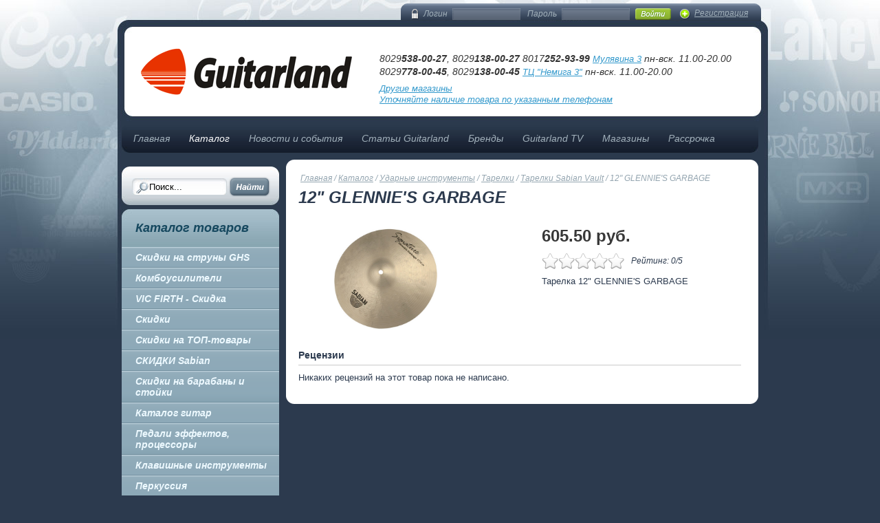

--- FILE ---
content_type: text/html; charset=utf-8
request_url: https://guitarland.by/catalog/udarnye-instrumenty/tarelki/tarelki-sabian-vault/12-glennie-s-garbage-detail.html
body_size: 15462
content:
<!DOCTYPE html PUBLIC "-//W3C//DTD XHTML 1.0 Transitional//EN" "http://www.w3.org/TR/xhtml1/DTD/xhtml1-transitional.dtd">
<html xmlns="http://www.w3.org/1999/xhtml" xml:lang="ru-ru" lang="ru-ru">
<head>
  <link href="/templates/guitarland/favicon.ico" rel="shortcut icon" type="image/x-icon" />
  <meta name='yandex-verification' content='612a0851ea72d50a' />
  <link href="/templates/guitarland/css/main.css" rel="stylesheet" type="text/css" />

  <script type="text/javascript" src="https://ajax.googleapis.com/ajax/libs/jquery/1.7/jquery.min.js"></script>
  <script type="text/javascript">
    jQuery.noConflict();
  </script>
  
      <base href="https://guitarland.by/catalog/udarnye-instrumenty/tarelki/tarelki-sabian-vault/12-glennie-s-garbage-detail.html" />
  <meta http-equiv="content-type" content="text/html; charset=utf-8" />
  <meta name="keywords" content="Магазин музыкальных инструментов гитары" />
  <meta name="title" content="12&quot; GLENNIE'S GARBAGE" />
  <meta name="description" content="Магазин музыкальных инструментов в Минске" />
  <title>Тарелки Sabian Vault : 12&quot; GLENNIE'S GARBAGE</title>
  <link href="/catalog/udarnye-instrumenty/tarelki/tarelki-sabian-vault/12-glennie-s-garbage-detail.html" rel="canonical" />
  <link href="/templates/guitarland/favicon.ico" rel="shortcut icon" type="image/vnd.microsoft.icon" />
  <link rel="stylesheet" href="/components/com_virtuemart/assets/css/vmsite-ltr.css" type="text/css" />
  <link rel="stylesheet" href="/components/com_virtuemart/assets/css/jquery.fancybox-1.3.4.css" type="text/css" />
  <link rel="stylesheet" href="/media/system/css/modal.css" type="text/css" />
  <script src="/components/com_virtuemart/assets/js/fancybox/jquery.fancybox-1.3.4.pack.js" type="text/javascript"></script>
  <script src="/components/com_virtuemart/assets/js/vmprices.js" type="text/javascript"></script>
  <script src="/media/system/js/mootools-core.js" type="text/javascript"></script>
  <script src="/media/system/js/core.js" type="text/javascript"></script>
  <script src="/media/system/js/modal.js" type="text/javascript"></script>
  <script type="text/javascript">
//<![CDATA[ 
vmSiteurl = 'https://guitarland.by/' ;
vmLang = "";
Virtuemart.addtocart_popup = '1' ; 
usefancy = true;
//]]>

		window.addEvent('domready', function() {

			SqueezeBox.initialize({});
			SqueezeBox.assign($$('a.modal'), {
				parse: 'rel'
			});
		});
jQuery(document).ready(function() {
	jQuery("a[rel=vm-additional-images]").fancybox({
		"titlePosition" 	: "inside",
		"transitionIn"	:	"elastic",
		"transitionOut"	:	"elastic"
	});
});
function keepAlive() {	var myAjax = new Request({method: "get", url: "index.php"}).send();} window.addEvent("domready", function(){ keepAlive.periodical(1740000); });
  </script>


  <script type="text/javascript" src="//vk.com/js/api/openapi.js?105"></script>

  <script type="text/javascript">
    var _gaq = _gaq || [];
    _gaq.push(['_setAccount', 'UA-17564417-23']);
    _gaq.push(['_trackPageview']);

    (function() {
    var ga = document.createElement('script'); ga.type = 'text/javascript'; ga.async = true;
    ga.src = ('https:' == document.location.protocol ? 'https://ssl' : 'http://www') + '.google-analytics.com/ga.js';
    var s = document.getElementsByTagName('script')[0]; s.parentNode.insertBefore(ga, s);
    })();
  </script>
  <script type="text/javascript">(window.Image ? (new Image()) : document.createElement('img')).src = location.protocol + '//vk.com/rtrg?r=WsXluh7YKZhbZz1se9MfwqsNpbPBtj*Z50/lKXtRhnuCeQ966jwRYS8eAs2l1OBFjoig*cADdhh0yOg9KHhFV/XIEHymJqOJ*CEQtCAzGuDMLVWWKqAZiFE5yda3*E3IAp1pORHhIyIw7Kgv46QxOgeSHM3Qm5pTQf1K5pwTb4M-';</script>
  <script>(function() {
  var _fbq = window._fbq || (window._fbq = []);
  if (!_fbq.loaded) {
    var fbds = document.createElement('script');
    fbds.async = true;
    fbds.src = '//connect.facebook.net/en_US/fbds.js';
    var s = document.getElementsByTagName('script')[0];
    s.parentNode.insertBefore(fbds, s);
    _fbq.loaded = true;
  }
  _fbq.push(['addPixelId', '355662961267684']);
})();
window._fbq = window._fbq || [];
window._fbq.push(['track', 'PixelInitialized', {}]);
</script>
<noscript><img height="1" width="1" alt="" style="display:none" src="https://www.facebook.com/tr?id=355662961267684&amp;ev=PixelInitialized" /></noscript>
</head>
<body>
  
<div class="div1">
  <div class="main">
      <div class="avtorization">
      
	<form action="/catalog.html" method="post" id="login-form" >
		<div class="avtor_log">
						<div class="avtor_log_uname" style="float:left;">
				<label for="modlgn-username">Логин</label>
			</div>
			<div class="avtor_log_polev" style="float:left;">
				<input id="modlgn-username" type="text" name="username" class="inputbox"  size="12" />
			</div>
			<div class="avtor_log_upass" style="float:left;">
				<label for="modlgn-passwd">Пароль</label>
			</div>
			<div class="avtor_log_polev" style="float:left;">
				<input id="modlgn-passwd" type="password" name="password" class="inputbox" size="12"  />
			</div>
			<div class="avtor_log_enter" style="float:left;">
				<input type="image" src="/templates/guitarland/images/avto_enter.gif" border="0" value="Войти" class="button" name="Submit" />
			</div>
			<div class="avtor_log_reg" style="float:left;">
				<a href="/component/users/?view=registration">
					Регистрация				</a>
			</div>
			<input type="hidden" name="option" value="com_users" />
			<input type="hidden" name="task" value="user.login" />
			<input type="hidden" name="return" value="[base64]" />
			<input type="hidden" name="ca30083c0257350df8199b585a059c47" value="1" />					</div>
	</form>

    </div>
      <div class="header">
          <div style="float:left; margin-left:21px; width:324px; height:93px; margin-top:18px;">
        <img src="/templates/guitarland/images/logo.gif" alt="guitarland.by" width="324" height="93" border="0" usemap="#Map" />
        <map name="Map" id="Map">
          <area shape="poly" coords="69,89,29,80,4,56,3,49,12,34,28,20,54,9,71,6,89,20,127,24,317,23,313,72,100,69,89,69" href="/" alt="guitarland.by" title="guitarland.by" />
        </map>
      </div>
          <div class="contacts">
            <div style="line-height:18px;">
          <br />8029<strong>538-00-27</strong>, 8029<strong>138-00-27</strong> 8017<strong>252-93-99</strong> <a href="http://guitarland.by/news-sobitie/477-novyj-magazin-v-minske-bulvar-mulyavina-3.html" title="guitarland.by">Мулявина 3</a> пн-вск. 11.00-20.00
               <br />8029<strong>778-00-45</strong>, 8029<strong>138-00-45</strong> <a href="http://guitarland.by/news-sobitie/456-otkrylsya-novyj-magazin-guitarland-v-tts-nemigoff.html" title="guitarland.by">ТЦ "Немига 3"</a> пн-вск. 11.00-20.00
        </div>
              <div style="padding-top:7px; width:400px; height:16px;">
                <div style="float:left;">
            <a href="/shops.html" title="guitarland.by">Другие магазины</a>
          </div>
                
                <div style="float:left;">&nbsp;&nbsp;&nbsp;&nbsp;&nbsp;&nbsp;
                 </div>
                <div style="float:left;">
            <a href="/news-sobitie/441-nalichie.html" title="Узнать наличие товара">Уточняйте наличие товара по указанным телефонам</a>
          </div>
              </div>
          </div>
        </div>
        <div class="topmenu">
      
<ul class="menu">
<li class="item-101"><a href="/" >Главная</a></li><li class="item-104 current active"><a href="/catalog.html" >Каталог</a></li><li class="item-108"><a href="/news-sobitie.html" >Новости и события</a></li><li class="item-109"><a href="/articles-guitarland.html" >Статьи Guitarland</a></li><li class="item-110"><a href="/brendy.html" >Бренды</a></li><li class="item-112"><a href="http://www.youtube.com/channel/UCLG02_Q5sthdskyznrUKdVA" target="_blank" >Guitarland TV</a></li><li class="item-113"><a href="/shops.html" >Магазины</a></li><li class="item-168"><a href="http://guitarland.by/news-sobitie/487-rassrochka-v-magazinakh-guitarland.html" >Рассрочка</a></li></ul>
    </div>
    <div class="main_div">
          <div class="main_left">
              <div class="currency">
                  </div>
        <div>
          <!--BEGIN Search Box -->
<form action="/catalog/search.html" method="get">
	<div class="search">
		<input name="keyword" id="mod_virtuemart_search" maxlength="20" alt="Поиск" class="inputbox" type="text" size="20" value="Поиск..."  onblur="if(this.value=='') this.value='Поиск...';" onfocus="if(this.value=='Поиск...') this.value='';" /><input type="image" value="Поиск" class="button" src="https://guitarland.by/templates/guitarland/images/buttonsearch.gif" onclick="this.form.keyword.focus();"/>	</div>
	<input type="hidden" name="limitstart" value="0" />
	<input type="hidden" name="option" value="com_virtuemart" />
	<input type="hidden" name="view" value="category" />
</form>
<!-- End Search Box -->         </div>
                <div class="pricelist1">
          <a href="/GUITARLAND-RP.rar" title="guitarland.by"></a>
        </div>
                  <div class="catalog">
            		<div class="moduletable">
					<div class="h3">Каталог товаров</div>
								<ul class="level1">
								<li>
						<a class="level1 cat-id-300" href="/catalog/skidki-na-struny-ghs.html" target="_self">
						Скидки на струны GHS</a>
								</li>
								<li>
						<a class="level1 cat-id-190" href="/catalog/kombousiliteli.html" target="_self">
						Комбоусилители</a>
							<ul class="level2">
								<li>
						<a class="level2 cat-id-186" href="/catalog/kombousiliteli/kombousiliteli-dlya-elektrogitary.html" target="_self">
						Комбоусилители для электрогитары</a>
							<ul class="level3">
								<li>
						<a class="level3 cat-id-387" href="/catalog/kombousiliteli/kombousiliteli-dlya-elektrogitary/kombousiliteli-joyo.html" target="_self">
						Комбоусилители Joyo</a>
								</li>
								<li>
						<a class="level3 cat-id-380" href="/catalog/kombousiliteli/kombousiliteli-dlya-elektrogitary/kombousiliteli-blackstar.html" target="_self">
						Комбоусилители Blackstar</a>
								</li>
								<li>
						<a class="level3 cat-id-185" href="/catalog/kombousiliteli/kombousiliteli-dlya-elektrogitary/kombousiliteli-laney-1.html" target="_self">
						Комбоусилители Laney</a>
								</li>
								<li>
						<a class="level3 cat-id-386" href="/catalog/kombousiliteli/kombousiliteli-dlya-elektrogitary/kombousiliteli-nux.html" target="_self">
						Комбоусилители NUX</a>
								</li>
								<li>
						<a class="level3 cat-id-270" href="/catalog/kombousiliteli/kombousiliteli-dlya-elektrogitary/kombousiliteli-cort-1.html" target="_self">
						Комбоусилители Cort</a>
								</li>
								<li>
						<a class="level3 cat-id-278" href="/catalog/kombousiliteli/kombousiliteli-dlya-elektrogitary/kombousiliteli-line-6.html" target="_self">
						Комбоусилители Line 6</a>
								</li>
						</ul>
							</li>
								<li>
						<a class="level2 cat-id-183" href="/catalog/kombousiliteli/usiliteli-dlya-elektrogitary.html" target="_self">
						Усилители для электрогитары</a>
								</li>
								<li>
						<a class="level2 cat-id-114" href="/catalog/kombousiliteli/kombousiliteli-dlya-bas-gitary.html" target="_self">
						Комбоусилители для бас-гитары</a>
							<ul class="level3">
								<li>
						<a class="level3 cat-id-113" href="/catalog/kombousiliteli/kombousiliteli-dlya-bas-gitary/kombousiliteli-laney.html" target="_self">
						Комбоусилители Laney</a>
								</li>
								<li>
						<a class="level3 cat-id-269" href="/catalog/kombousiliteli/kombousiliteli-dlya-bas-gitary/kombousiliteli-cort.html" target="_self">
						Комбоусилители Cort</a>
								</li>
						</ul>
							</li>
								<li>
						<a class="level2 cat-id-112" href="/catalog/kombousiliteli/basovye-kabinety.html" target="_self">
						Басовые кабинеты</a>
							<ul class="level3">
								<li>
						<a class="level3 cat-id-111" href="/catalog/kombousiliteli/basovye-kabinety/basovye-kabinety-laney.html" target="_self">
						Басовые кабинеты Laney</a>
								</li>
						</ul>
							</li>
								<li>
						<a class="level2 cat-id-110" href="/catalog/kombousiliteli/futsvichi.html" target="_self">
						Футсвичи</a>
							<ul class="level3">
								<li>
						<a class="level3 cat-id-109" href="/catalog/kombousiliteli/futsvichi/futsvichi-laney.html" target="_self">
						Футсвичи Laney</a>
								</li>
						</ul>
							</li>
								<li>
						<a class="level2 cat-id-108" href="/catalog/kombousiliteli/gitarnye-kabinety-laney.html" target="_self">
						Гитарные кабинеты Laney</a>
								</li>
						</ul>
							</li>
								<li>
						<a class="level1 cat-id-361" href="/catalog/vic-firth-skidka.html" target="_self">
						VIC FIRTH - Скидка</a>
								</li>
								<li>
						<a class="level1 cat-id-296" href="/catalog/skidki.html" target="_self">
						Скидки</a>
								</li>
								<li>
						<a class="level1 cat-id-303" href="/catalog/skidki-na-top-tovary.html" target="_self">
						Скидки на ТОП-товары</a>
								</li>
								<li>
						<a class="level1 cat-id-297" href="/catalog/skidki-sabian.html" target="_self">
						СКИДКИ Sabian</a>
								</li>
								<li>
						<a class="level1 cat-id-343" href="/catalog/skidki-na-barabany-i-stojki.html" target="_self">
						Скидки на барабаны и стойки</a>
								</li>
								<li>
						<a class="level1 cat-id-214" href="/catalog/katalog-gitar.html" target="_self">
						Каталог гитар</a>
							<ul class="level2">
								<li>
						<a class="level2 cat-id-11" href="/catalog/katalog-gitar/akusticheskie-gitary.html" target="_self">
						Акустические гитары</a>
							<ul class="level3">
								<li>
						<a class="level3 cat-id-332" href="/catalog/katalog-gitar/akusticheskie-gitary/akusticheskie-gitary-fender.html" target="_self">
						Акустические гитары Fender</a>
								</li>
								<li>
						<a class="level3 cat-id-4" href="/catalog/katalog-gitar/akusticheskie-gitary/akusticheskie-gitary-godin.html" target="_self">
						Акустические гитары Godin</a>
								</li>
								<li>
						<a class="level3 cat-id-298" href="/catalog/katalog-gitar/akusticheskie-gitary/akusticheskie-gitary-yamaha.html" target="_self">
						Акустические гитары Yamaha</a>
								</li>
								<li>
						<a class="level3 cat-id-314" href="/catalog/katalog-gitar/akusticheskie-gitary/akusticheskie-gitary-apc.html" target="_self">
						Акустические гитары APC</a>
								</li>
								<li>
						<a class="level3 cat-id-280" href="/catalog/katalog-gitar/akusticheskie-gitary/akusticheskie-gitary-dowina-i-marris.html" target="_self">
						Акустические гитары Dowina и Marris</a>
								</li>
								<li>
						<a class="level3 cat-id-281" href="/catalog/katalog-gitar/akusticheskie-gitary/kremona.html" target="_self">
						Акустические гитары Kremona</a>
								</li>
								<li>
						<a class="level3 cat-id-358" href="/catalog/katalog-gitar/akusticheskie-gitary/akusticheskie-gitary-aris.html" target="_self">
						Акустические гитары Aris</a>
								</li>
								<li>
						<a class="level3 cat-id-211" href="/catalog/katalog-gitar/akusticheskie-gitary/akusticheskie-gitary-cort.html" target="_self">
						Акустические гитары Cort</a>
								</li>
								<li>
						<a class="level3 cat-id-5" href="/catalog/katalog-gitar/akusticheskie-gitary/akusticheskie-gitary-sonata.html" target="_self">
						Акустические гитары Sonata</a>
								</li>
								<li>
						<a class="level3 cat-id-7" href="/catalog/katalog-gitar/akusticheskie-gitary/klassicheskie-gitary-almansa.html" target="_self">
						Классические гитары Almansa</a>
								</li>
								<li>
						<a class="level3 cat-id-366" href="/catalog/katalog-gitar/akusticheskie-gitary/akusticheskie-gitary-randon.html" target="_self">
						Акустические гитары Randon</a>
								</li>
						</ul>
							</li>
								<li>
						<a class="level2 cat-id-212" href="/catalog/katalog-gitar/elektrogitary.html" target="_self">
						Электрогитары</a>
							<ul class="level3">
								<li>
						<a class="level3 cat-id-331" href="/catalog/katalog-gitar/elektrogitary/elektrogitary-fender.html" target="_self">
						Электрогитары Fender</a>
								</li>
								<li>
						<a class="level3 cat-id-388" href="/catalog/katalog-gitar/elektrogitary/elektrogitary-jackson.html" target="_self">
						Электрогитары Jackson</a>
								</li>
								<li>
						<a class="level3 cat-id-9" href="/catalog/katalog-gitar/elektrogitary/elektrogitary-cort.html" target="_self">
						Электрогитары Cort</a>
								</li>
								<li>
						<a class="level3 cat-id-356" href="/catalog/katalog-gitar/elektrogitary/elektrogitary-yamaha.html" target="_self">
						Электрогитары Yamaha</a>
								</li>
								<li>
						<a class="level3 cat-id-385" href="/catalog/katalog-gitar/elektrogitary/elektrogitary-ibanez-1.html" target="_self">
						Электрогитары Ibanez</a>
								</li>
						</ul>
							</li>
								<li>
						<a class="level2 cat-id-213" href="/catalog/katalog-gitar/bas-gitary.html" target="_self">
						Бас-гитары</a>
							<ul class="level3">
								<li>
						<a class="level3 cat-id-10" href="/catalog/katalog-gitar/bas-gitary/bas-gitary-cort.html" target="_self">
						Бас-гитары Cort</a>
								</li>
						</ul>
							</li>
								<li>
						<a class="level2 cat-id-323" href="/catalog/katalog-gitar/remni-dlya-gitary.html" target="_self">
						Ремни для гитары</a>
								</li>
								<li>
						<a class="level2 cat-id-189" href="/catalog/katalog-gitar/datchiki-zvukosnimateli.html" target="_self">
						Датчики, звукосниматели</a>
							<ul class="level3">
								<li>
						<a class="level3 cat-id-187" href="/catalog/katalog-gitar/datchiki-zvukosnimateli/zvukosnimateli-dimarzio.html" target="_self">
						Звукосниматели Dimarzio</a>
								</li>
								<li>
						<a class="level3 cat-id-256" href="/catalog/katalog-gitar/datchiki-zvukosnimateli/zvukosnimateli-emg.html" target="_self">
						Звукосниматели EMG</a>
								</li>
						</ul>
							</li>
								<li>
						<a class="level2 cat-id-198" href="/catalog/katalog-gitar/gitarnye-aksessuary.html" target="_self">
						Гитарные аксессуары</a>
							<ul class="level3">
								<li>
						<a class="level3 cat-id-308" href="/catalog/katalog-gitar/gitarnye-aksessuary/kreplenie-dlya-gitarnogo-remnya.html" target="_self">
						Крепление для гитарного ремня</a>
								</li>
								<li>
						<a class="level3 cat-id-191" href="/catalog/katalog-gitar/gitarnye-aksessuary/kapodastery-dunlop.html" target="_self">
						Каподастры</a>
								</li>
								<li>
						<a class="level3 cat-id-282" href="/catalog/katalog-gitar/gitarnye-aksessuary/gitarnye-komplekty-cort.html" target="_self">
						Гитарные комплекты Cort</a>
								</li>
								<li>
						<a class="level3 cat-id-285" href="/catalog/katalog-gitar/gitarnye-aksessuary/aksessuary-dlya-gitaristov.html" target="_self">
						Аксессуары для гитаристов</a>
								</li>
								<li>
						<a class="level3 cat-id-195" href="/catalog/katalog-gitar/gitarnye-aksessuary/mediatory-dlya-gitary-dunlop.html" target="_self">
						Медиаторы для гитары</a>
								</li>
								<li>
						<a class="level3 cat-id-192" href="/catalog/katalog-gitar/gitarnye-aksessuary/slajdy-dlya-gitary-dunlop.html" target="_self">
						Слайды для гитары Dunlop</a>
								</li>
								<li>
						<a class="level3 cat-id-348" href="/catalog/katalog-gitar/gitarnye-aksessuary/pikvindery.html" target="_self">
						Вертушки для намотки струн</a>
								</li>
						</ul>
							</li>
								<li>
						<a class="level2 cat-id-193" href="/catalog/katalog-gitar/tyunery-dlya-gitary.html" target="_self">
						Тюнеры для гитары</a>
								</li>
								<li>
						<a class="level2 cat-id-305" href="/catalog/katalog-gitar/sredstva-po-ukhodu-za-gitaroj.html" target="_self">
						Средства по уходу за гитарой</a>
								</li>
								<li>
						<a class="level2 cat-id-194" href="/catalog/katalog-gitar/metronomy.html" target="_self">
						Метрономы</a>
								</li>
								<li>
						<a class="level2 cat-id-258" href="/catalog/katalog-gitar/gotoh-hosco-kolkovaya-mekhanika-i-furnitura.html" target="_self">
						Gotoh-Hosco колковая механика и фурнитура</a>
							<ul class="level3">
								<li>
						<a class="level3 cat-id-260" href="/catalog/katalog-gitar/gotoh-hosco-kolkovaya-mekhanika-i-furnitura/kolki-dlya-elektrogitary-i-akusticheskoj-gitary.html" target="_self">
						Колки для электрогитары и акустической гитары</a>
								</li>
								<li>
						<a class="level3 cat-id-259" href="/catalog/katalog-gitar/gotoh-hosco-kolkovaya-mekhanika-i-furnitura/kolki-dlya-bas-gitary.html" target="_self">
						Колки для бас-гитары</a>
								</li>
								<li>
						<a class="level3 cat-id-262" href="/catalog/katalog-gitar/gotoh-hosco-kolkovaya-mekhanika-i-furnitura/strunoderzhateli-dlya-bas-gitary.html" target="_self">
						Струнодержатели для бас-гитары</a>
								</li>
								<li>
						<a class="level3 cat-id-263" href="/catalog/katalog-gitar/gotoh-hosco-kolkovaya-mekhanika-i-furnitura/strunoderzhateli-dlya-elektrogitary.html" target="_self">
						Струнодержатели для электрогитары</a>
								</li>
								<li>
						<a class="level3 cat-id-287" href="/catalog/katalog-gitar/gotoh-hosco-kolkovaya-mekhanika-i-furnitura/rychagi-dlya-elektrogitary-i-floyd-rose.html" target="_self">
						Рычаги для электрогитары и Floyd Rose</a>
								</li>
								<li>
						<a class="level3 cat-id-264" href="/catalog/katalog-gitar/gotoh-hosco-kolkovaya-mekhanika-i-furnitura/rychagi-derzhateli-sedla-i-prochee.html" target="_self">
						Седла и регулировочные винты</a>
								</li>
								<li>
						<a class="level3 cat-id-266" href="/catalog/katalog-gitar/gotoh-hosco-kolkovaya-mekhanika-i-furnitura/porozhki.html" target="_self">
						Порожки для гитары</a>
								</li>
								<li>
						<a class="level3 cat-id-288" href="/catalog/katalog-gitar/gotoh-hosco-kolkovaya-mekhanika-i-furnitura/toplok-dlya-gitary.html" target="_self">
						Топлок для гитары</a>
								</li>
								<li>
						<a class="level3 cat-id-295" href="/catalog/katalog-gitar/gotoh-hosco-kolkovaya-mekhanika-i-furnitura/pruzhiny-dlya-elektrogitary.html" target="_self">
						Пружины для электрогитары</a>
								</li>
								<li>
						<a class="level3 cat-id-290" href="/catalog/katalog-gitar/gotoh-hosco-kolkovaya-mekhanika-i-furnitura/ritejner-dlya-gitary.html" target="_self">
						Ретейнер для гитары</a>
								</li>
								<li>
						<a class="level3 cat-id-294" href="/catalog/katalog-gitar/gotoh-hosco-kolkovaya-mekhanika-i-furnitura/ramki-khambakerov-shurupy-i-kryshki-ankerov.html" target="_self">
						Рамки хамбакеров, шурупы и крышки анкеров</a>
								</li>
								<li>
						<a class="level3 cat-id-289" href="/catalog/katalog-gitar/gotoh-hosco-kolkovaya-mekhanika-i-furnitura/ruchki-dlya-potentsiometrov-i-pereklyuchatelej.html" target="_self">
						Ручки для потенциометров и переключателей</a>
								</li>
								<li>
						<a class="level3 cat-id-291" href="/catalog/katalog-gitar/gotoh-hosco-kolkovaya-mekhanika-i-furnitura/kontejner-dlya-batareek.html" target="_self">
						Контейнер для батареек</a>
								</li>
								<li>
						<a class="level3 cat-id-293" href="/catalog/katalog-gitar/gotoh-hosco-kolkovaya-mekhanika-i-furnitura/plastik-zashchitnoj-paneli.html" target="_self">
						Пластик защитной панели</a>
								</li>
								<li>
						<a class="level3 cat-id-261" href="/catalog/katalog-gitar/gotoh-hosco-kolkovaya-mekhanika-i-furnitura/potentsiometry-pereklyuchateli-ruchki.html" target="_self">
						Потенциометры и переключатели для гитар</a>
								</li>
								<li>
						<a class="level3 cat-id-292" href="/catalog/katalog-gitar/gotoh-hosco-kolkovaya-mekhanika-i-furnitura/pugovitsa-dlya-remnya.html" target="_self">
						Пуговица для ремня</a>
								</li>
								<li>
						<a class="level3 cat-id-265" href="/catalog/katalog-gitar/gotoh-hosco-kolkovaya-mekhanika-i-furnitura/kryshki-nakladki-ramki-shurupy-gnezda.html" target="_self">
						Гнезда и крышки гнезд</a>
								</li>
						</ul>
							</li>
								<li>
						<a class="level2 cat-id-381" href="/catalog/katalog-gitar/kolkovaya-mekhanika-i-furnitura-alice.html" target="_self">
						Колковая механика и фурнитура Alice</a>
								</li>
								<li>
						<a class="level2 cat-id-351" href="/catalog/katalog-gitar/zashchitnye-nakladki-dlya-gitary.html" target="_self">
						Защитные накладки для гитары</a>
								</li>
						</ul>
							</li>
								<li>
						<a class="level1 cat-id-155" href="/catalog/pedali-effektov-protsessory.html" target="_self">
						Педали эффектов, процессоры</a>
							<ul class="level2">
								<li>
						<a class="level2 cat-id-154" href="/catalog/pedali-effektov-protsessory/pedali-effektov.html" target="_self">
						Педали эффектов</a>
							<ul class="level3">
								<li>
						<a class="level3 cat-id-153" href="/catalog/pedali-effektov-protsessory/pedali-effektov/pedali-effektov-rocktron.html" target="_self">
						Педали эффектов Rocktron</a>
								</li>
								<li>
						<a class="level3 cat-id-142" href="/catalog/pedali-effektov-protsessory/pedali-effektov/pedali-effektov-dunlop.html" target="_self">
						Педали эффектов Dunlop</a>
								</li>
								<li>
						<a class="level3 cat-id-95" href="/catalog/pedali-effektov-protsessory/pedali-effektov/pedali-effektov-digitech.html" target="_self">
						Педали эффектов Digitech</a>
								</li>
								<li>
						<a class="level3 cat-id-54" href="/catalog/pedali-effektov-protsessory/pedali-effektov/pedali-effektov-behringer.html" target="_self">
						Педали эффектов Behringer</a>
								</li>
								<li>
						<a class="level3 cat-id-35" href="/catalog/pedali-effektov-protsessory/pedali-effektov/pedali-effektov-marshall.html" target="_self">
						Педали эффектов Marshall</a>
								</li>
								<li>
						<a class="level3 cat-id-121" href="/catalog/pedali-effektov-protsessory/pedali-effektov/pedali-effektov-line-6.html" target="_self">
						Педали эффектов Line 6</a>
								</li>
						</ul>
							</li>
								<li>
						<a class="level2 cat-id-152" href="/catalog/pedali-effektov-protsessory/gitarnye-protsessory.html" target="_self">
						Гитарные процессоры</a>
							<ul class="level3">
								<li>
						<a class="level3 cat-id-53" href="/catalog/pedali-effektov-protsessory/gitarnye-protsessory/gitarnye-protsessory-zoom.html" target="_self">
						Гитарные процессоры  Zoom</a>
								</li>
								<li>
						<a class="level3 cat-id-279" href="/catalog/pedali-effektov-protsessory/gitarnye-protsessory/gitarnye-protsessory-line-6.html" target="_self">
						Гитарные процессоры Line 6</a>
								</li>
						</ul>
							</li>
						</ul>
							</li>
								<li>
						<a class="level1 cat-id-124" href="/catalog/klavishnye-instrumenty.html" target="_self">
						Клавишные инструменты</a>
							<ul class="level2">
								<li>
						<a class="level2 cat-id-376" href="/catalog/klavishnye-instrumenty/tsifrovye-i-elektronnye-pianino-nux.html" target="_self">
						Цифровые и электронные пианино NUX</a>
								</li>
								<li>
						<a class="level2 cat-id-382" href="/catalog/klavishnye-instrumenty/sintezatory-medeli.html" target="_self">
						Синтезаторы Medeli</a>
								</li>
								<li>
						<a class="level2 cat-id-317" href="/catalog/klavishnye-instrumenty/banketka-dlya-pianino.html" target="_self">
						Банкетка для пианино</a>
								</li>
								<li>
						<a class="level2 cat-id-326" href="/catalog/klavishnye-instrumenty/detskie-sintezatory-casio.html" target="_self">
						Детские синтезаторы Casio</a>
								</li>
								<li>
						<a class="level2 cat-id-378" href="/catalog/klavishnye-instrumenty/tsifrovye-i-elektronnye-pianino-yamaha.html" target="_self">
						Цифровые и электронные пианино Yamaha</a>
								</li>
								<li>
						<a class="level2 cat-id-379" href="/catalog/klavishnye-instrumenty/sintezatory-yamaha.html" target="_self">
						Синтезаторы Yamaha</a>
								</li>
								<li>
						<a class="level2 cat-id-123" href="/catalog/klavishnye-instrumenty/sintezatory-casio.html" target="_self">
						Синтезаторы Casio</a>
								</li>
								<li>
						<a class="level2 cat-id-119" href="/catalog/klavishnye-instrumenty/bloki-pitaniya-i-pedali.html" target="_self">
						Блоки питания и педали сустейна для синтезаторов</a>
								</li>
								<li>
						<a class="level2 cat-id-122" href="/catalog/klavishnye-instrumenty/midi-klaviatury-line-6.html" target="_self">
						midi клавиатуры Line 6</a>
								</li>
								<li>
						<a class="level2 cat-id-117" href="/catalog/klavishnye-instrumenty/tsifrovye-i-elektronnye-pianino-casio.html" target="_self">
						Цифровые и электронные пианино Casio</a>
								</li>
								<li>
						<a class="level2 cat-id-81" href="/catalog/klavishnye-instrumenty/kombo-dlya-klavishnykh-laney.html" target="_self">
						Комбо для клавишных Laney</a>
								</li>
								<li>
						<a class="level2 cat-id-355" href="/catalog/klavishnye-instrumenty/midi-klaviatury-samson.html" target="_self">
						midi-клавиатуры Samson</a>
								</li>
								<li>
						<a class="level2 cat-id-383" href="/catalog/klavishnye-instrumenty/tsifrovye-i-elektronnye-pianino-medeli.html" target="_self">
						Цифровые и электронные пианино Medeli</a>
								</li>
						</ul>
							</li>
								<li>
						<a class="level1 cat-id-170" href="/catalog/perkussiya.html" target="_self">
						Перкуссия</a>
							<ul class="level2">
								<li>
						<a class="level2 cat-id-339" href="/catalog/perkussiya/klavesy.html" target="_self">
						Клавесы</a>
								</li>
								<li>
						<a class="level2 cat-id-169" href="/catalog/perkussiya/bongi-i-bongo.html" target="_self">
						Бонги и бонго</a>
								</li>
								<li>
						<a class="level2 cat-id-168" href="/catalog/perkussiya/dzhembe-darbuki.html" target="_self">
						Джембе, дарбуки</a>
								</li>
								<li>
						<a class="level2 cat-id-166" href="/catalog/perkussiya/kongi-i-minikongi.html" target="_self">
						Конги и миниконги</a>
								</li>
								<li>
						<a class="level2 cat-id-165" href="/catalog/perkussiya/tamburiny.html" target="_self">
						Тамбурины</a>
								</li>
								<li>
						<a class="level2 cat-id-275" href="/catalog/perkussiya/kozhannye-membrany-sonor.html" target="_self">
						Кожаные мембраны Sonor</a>
								</li>
								<li>
						<a class="level2 cat-id-167" href="/catalog/perkussiya/marakasy-kastanety-shejkery.html" target="_self">
						Маракасы, кастаньеты, шейкеры</a>
								</li>
						</ul>
							</li>
								<li class="active">
						<a class="level1 cat-id-205" href="/catalog/udarnye-instrumenty.html" target="_self">
						Ударные инструменты</a>
							<ul class="level2">
								<li>
						<a class="level2 cat-id-179" href="/catalog/udarnye-instrumenty/udarnye-ustanovki.html" target="_self">
						Ударные установки</a>
							<ul class="level3">
								<li>
						<a class="level3 cat-id-178" href="/catalog/udarnye-instrumenty/udarnye-ustanovki/udarnye-ustanovki-maxtone.html" target="_self">
						Ударные установки Maxtone</a>
								</li>
								<li>
						<a class="level3 cat-id-79" href="/catalog/udarnye-instrumenty/udarnye-ustanovki/udarnye-ustanovki-sonor.html" target="_self">
						Ударные установки Sonor</a>
								</li>
						</ul>
							</li>
								<li>
						<a class="level2 cat-id-177" href="/catalog/udarnye-instrumenty/malye-barabany.html" target="_self">
						Малые барабаны</a>
							<ul class="level3">
								<li>
						<a class="level3 cat-id-176" href="/catalog/udarnye-instrumenty/malye-barabany/malye-barabany-maxtone.html" target="_self">
						Малые барабаны Maxtone</a>
								</li>
								<li>
						<a class="level3 cat-id-78" href="/catalog/udarnye-instrumenty/malye-barabany/malye-barabany-sonor.html" target="_self">
						Малые барабаны Sonor</a>
								</li>
						</ul>
							</li>
								<li class="active">
						<a class="level2 cat-id-80" href="/catalog/udarnye-instrumenty/tarelki.html" target="_self">
						Тарелки</a>
							<ul class="level3">
								<li>
						<a class="level3 cat-id-337" href="/catalog/udarnye-instrumenty/tarelki/tarelki-sabian-b8x.html" target="_self">
						Тарелки Sabian B8X</a>
								</li>
								<li>
						<a class="level3 cat-id-234" href="/catalog/udarnye-instrumenty/tarelki/tarelki-sabian-solar.html" target="_self">
						Тарелки Sabian Solar</a>
								</li>
								<li>
						<a class="level3 cat-id-235" href="/catalog/udarnye-instrumenty/tarelki/tarelki-sabian-sbr.html" target="_self">
						Тарелки Sabian SBR</a>
								</li>
								<li>
						<a class="level3 cat-id-236" href="/catalog/udarnye-instrumenty/tarelki/tarelki-sabian-b8.html" target="_self">
						Тарелки Sabian B8</a>
								</li>
								<li>
						<a class="level3 cat-id-237" href="/catalog/udarnye-instrumenty/tarelki/tarelki-sabian-b8-pro.html" target="_self">
						Тарелки Sabian B8 pro</a>
								</li>
								<li>
						<a class="level3 cat-id-238" href="/catalog/udarnye-instrumenty/tarelki/tarelki-sabian-xs-20.html" target="_self">
						Тарелки Sabian XS 20</a>
								</li>
								<li>
						<a class="level3 cat-id-239" href="/catalog/udarnye-instrumenty/tarelki/tarelki-sabian-aa.html" target="_self">
						Тарелки Sabian AA</a>
								</li>
								<li>
						<a class="level3 cat-id-240" href="/catalog/udarnye-instrumenty/tarelki/tarelki-sabian-aax.html" target="_self">
						Тарелки Sabian AAX</a>
								</li>
								<li>
						<a class="level3 cat-id-241" href="/catalog/udarnye-instrumenty/tarelki/tarelki-sabian-hh.html" target="_self">
						Тарелки Sabian HH</a>
								</li>
								<li>
						<a class="level3 cat-id-242" href="/catalog/udarnye-instrumenty/tarelki/tarelki-sabian-hhx.html" target="_self">
						Тарелки Sabian HHX</a>
								</li>
								<li>
						<a class="level3 cat-id-243" href="/catalog/udarnye-instrumenty/tarelki/tarelki-sabian-apx.html" target="_self">
						Тарелки Sabian APX</a>
								</li>
								<li id="current" class="active">
						<a class="level3 cat-id-244" href="/catalog/udarnye-instrumenty/tarelki/tarelki-sabian-vault.html" target="_self">
						Тарелки Sabian Vault</a>
								</li>
								<li>
						<a class="level3 cat-id-245" href="/catalog/udarnye-instrumenty/tarelki/tarelki-sabian-paragon.html" target="_self">
						Тарелки Sabian Paragon</a>
								</li>
						</ul>
							</li>
								<li>
						<a class="level2 cat-id-173" href="/catalog/udarnye-instrumenty/stojki-krepleniya.html" target="_self">
						Стойки, крепления</a>
							<ul class="level3">
								<li>
						<a class="level3 cat-id-172" href="/catalog/udarnye-instrumenty/stojki-krepleniya/stojki-krepleniya-maxtone.html" target="_self">
						Стойки, крепления Maxtone</a>
								</li>
								<li>
						<a class="level3 cat-id-75" href="/catalog/udarnye-instrumenty/stojki-krepleniya/stojki-krepleniya-sonor.html" target="_self">
						Стойки, крепления Sonor</a>
								</li>
								<li>
						<a class="level3 cat-id-371" href="/catalog/udarnye-instrumenty/stojki-krepleniya/stojki-derzhateli-stagg.html" target="_self">
						Стойки, держатели Stagg</a>
								</li>
						</ul>
							</li>
								<li>
						<a class="level2 cat-id-175" href="/catalog/udarnye-instrumenty/pedy.html" target="_self">
						Тренировочные Пэды для барабанщиков</a>
								</li>
								<li>
						<a class="level2 cat-id-171" href="/catalog/udarnye-instrumenty/pedali-kardany.html" target="_self">
						Педали, карданы</a>
								</li>
								<li>
						<a class="level2 cat-id-43" href="/catalog/udarnye-instrumenty/barabannye-plastiki.html" target="_self">
						Барабанные пластики</a>
								</li>
								<li>
						<a class="level2 cat-id-26" href="/catalog/udarnye-instrumenty/barabannye-podstrunniki.html" target="_self">
						Барабанные подструнники</a>
								</li>
								<li>
						<a class="level2 cat-id-74" href="/catalog/udarnye-instrumenty/barabannye-palochki.html" target="_self">
						Барабанные палочки</a>
							<ul class="level3">
								<li>
						<a class="level3 cat-id-320" href="/catalog/udarnye-instrumenty/barabannye-palochki/barabannye-palochki-vic-firth-nova.html" target="_self">
						Барабанные палочки Vic Firth Nova</a>
								</li>
								<li>
						<a class="level3 cat-id-73" href="/catalog/udarnye-instrumenty/barabannye-palochki/barabannye-palochki-vic-firth.html" target="_self">
						Барабанные палочки Vic Firth</a>
								</li>
								<li>
						<a class="level3 cat-id-346" href="/catalog/udarnye-instrumenty/barabannye-palochki/barabannye-palochki-stagg.html" target="_self">
						Барабанные палочки Stagg</a>
								</li>
								<li>
						<a class="level3 cat-id-360" href="/catalog/udarnye-instrumenty/barabannye-palochki/barabannye-palochki-promark.html" target="_self">
						Барабанные палочки ProMark</a>
								</li>
								<li>
						<a class="level3 cat-id-319" href="/catalog/udarnye-instrumenty/barabannye-palochki/barabannye-palochki-vic-firth-signature-serries.html" target="_self">
						Барабанные палочки Vic Firth Signature Series</a>
								</li>
								<li>
						<a class="level3 cat-id-384" href="/catalog/udarnye-instrumenty/barabannye-palochki/barabannye-palochki-leonty.html" target="_self">
						Барабанные палочки Leonty</a>
								</li>
						</ul>
							</li>
								<li>
						<a class="level2 cat-id-304" href="/catalog/udarnye-instrumenty/sredstva-po-ukhodu-i-zashchite-muzykalnykh-instrumentov.html" target="_self">
						Средства по уходу и защите тарелок и барабанов</a>
								</li>
								<li>
						<a class="level2 cat-id-72" href="/catalog/udarnye-instrumenty/barabannye-shchetki.html" target="_self">
						Барабанные щетки Vic Firth,Promark</a>
								</li>
								<li>
						<a class="level2 cat-id-203" href="/catalog/udarnye-instrumenty/chekhly-dlya-barabanov-i-tarelok.html" target="_self">
						Чехлы для барабанов и тарелок</a>
								</li>
								<li>
						<a class="level2 cat-id-204" href="/catalog/udarnye-instrumenty/aksessuary-dlya-barabanov.html" target="_self">
						Аксессуары для барабанов</a>
								</li>
								<li>
						<a class="level2 cat-id-318" href="/catalog/udarnye-instrumenty/kolotushki-dlya-barabannykh-pedalej-vickick-beaters.html" target="_self">
						Колотушки барабанных педалей VicKick</a>
								</li>
								<li>
						<a class="level2 cat-id-77" href="/catalog/udarnye-instrumenty/tomy.html" target="_self">
						Томы</a>
							<ul class="level3">
								<li>
						<a class="level3 cat-id-76" href="/catalog/udarnye-instrumenty/tomy/tomy-sonor.html" target="_self">
						Томы Sonor</a>
								</li>
						</ul>
							</li>
						</ul>
							</li>
								<li>
						<a class="level1 cat-id-163" href="/catalog/dukhovye-instrumenty.html" target="_self">
						Духовые инструменты</a>
							<ul class="level2">
								<li>
						<a class="level2 cat-id-162" href="/catalog/dukhovye-instrumenty/saksofony.html" target="_self">
						Саксофоны</a>
								</li>
								<li>
						<a class="level2 cat-id-161" href="/catalog/dukhovye-instrumenty/poperechnye-flejty.html" target="_self">
						Поперечные флейты</a>
								</li>
								<li>
						<a class="level2 cat-id-159" href="/catalog/dukhovye-instrumenty/klarnety.html" target="_self">
						Кларнеты</a>
								</li>
								<li>
						<a class="level2 cat-id-157" href="/catalog/dukhovye-instrumenty/truby.html" target="_self">
						Трубы</a>
								</li>
								<li>
						<a class="level2 cat-id-322" href="/catalog/dukhovye-instrumenty/trosti-dlya-saksofona.html" target="_self">
						Трости для саксофона</a>
								</li>
								<li>
						<a class="level2 cat-id-103" href="/catalog/dukhovye-instrumenty/blok-flejty.html" target="_self">
						Блок флейты</a>
								</li>
								<li>
						<a class="level2 cat-id-321" href="/catalog/dukhovye-instrumenty/trosti-dlya-klarneta.html" target="_self">
						Трости для кларнета</a>
								</li>
								<li>
						<a class="level2 cat-id-101" href="/catalog/dukhovye-instrumenty/gubnye-garmoshki.html" target="_self">
						Губные гармошки</a>
								</li>
								<li>
						<a class="level2 cat-id-83" href="/catalog/dukhovye-instrumenty/mundshtuki-dlya-dukhovykh-rico.html" target="_self">
						Мундштуки для духовых</a>
								</li>
								<li>
						<a class="level2 cat-id-307" href="/catalog/dukhovye-instrumenty/sredstva-po-ukhodu-za-dukhovymi.html" target="_self">
						Средства по уходу за духовыми</a>
								</li>
								<li>
						<a class="level2 cat-id-99" href="/catalog/dukhovye-instrumenty/aksessuary.html" target="_self">
						Аксессуары</a>
								</li>
								<li>
						<a class="level2 cat-id-69" href="/catalog/dukhovye-instrumenty/chekhly-i-kejsy-dlya-dukhovykh.html" target="_self">
						Чехлы и кейсы для духовых</a>
								</li>
						</ul>
							</li>
								<li>
						<a class="level1 cat-id-202" href="/catalog/smychkovye-instrumenty.html" target="_self">
						Смычковые инструменты</a>
							<ul class="level2">
								<li>
						<a class="level2 cat-id-127" href="/catalog/smychkovye-instrumenty/chekhly-i-kofry-sonata.html" target="_self">
						Чехлы и кофры для скрипки</a>
								</li>
								<li>
						<a class="level2 cat-id-125" href="/catalog/smychkovye-instrumenty/raznoe.html" target="_self">
						Аксессуары для скрипки</a>
								</li>
								<li>
						<a class="level2 cat-id-181" href="/catalog/smychkovye-instrumenty/skripki.html" target="_self">
						Скрипки</a>
								</li>
								<li>
						<a class="level2 cat-id-180" href="/catalog/smychkovye-instrumenty/smychki.html" target="_self">
						Смычки</a>
								</li>
								<li>
						<a class="level2 cat-id-98" href="/catalog/smychkovye-instrumenty/skripichnaya-kanifol.html" target="_self">
						Скрипичная канифоль</a>
								</li>
								<li>
						<a class="level2 cat-id-312" href="/catalog/smychkovye-instrumenty/mashinki-dlya-smychkovykh.html" target="_self">
						Машинки для смычковых</a>
								</li>
								<li>
						<a class="level2 cat-id-306" href="/catalog/smychkovye-instrumenty/sredstva-po-ukhodu-za-skripichnymi.html" target="_self">
						Средства по уходу за смычковыми</a>
								</li>
								<li>
						<a class="level2 cat-id-310" href="/catalog/smychkovye-instrumenty/skripichnyj-mostik.html" target="_self">
						Скрипичный мостик</a>
								</li>
								<li>
						<a class="level2 cat-id-311" href="/catalog/smychkovye-instrumenty/podgrifniki-dlya-smychkovykh.html" target="_self">
						Подгрифники для смычковых</a>
								</li>
						</ul>
							</li>
								<li>
						<a class="level1 cat-id-106" href="/catalog/narodnye-instrumenty.html" target="_self">
						Народные инструменты</a>
							<ul class="level2">
								<li>
						<a class="level2 cat-id-105" href="/catalog/narodnye-instrumenty/mandoliny.html" target="_self">
						Мандолины</a>
								</li>
								<li>
						<a class="level2 cat-id-302" href="/catalog/narodnye-instrumenty/ukulele-gavajskaya-gitara.html" target="_self">
						Укулеле (гавайская гитара)</a>
								</li>
								<li>
						<a class="level2 cat-id-309" href="/catalog/narodnye-instrumenty/kazoo-kazu.html" target="_self">
						Kazoo (Казу)</a>
								</li>
								<li>
						<a class="level2 cat-id-42" href="/catalog/narodnye-instrumenty/domry.html" target="_self">
						Домры</a>
								</li>
								<li>
						<a class="level2 cat-id-40" href="/catalog/narodnye-instrumenty/balalajki.html" target="_self">
						Балалайки</a>
								</li>
								<li>
						<a class="level2 cat-id-336" href="/catalog/narodnye-instrumenty/vargany-komusy-kubyzy.html" target="_self">
						Варганы, комусы, кубызы</a>
								</li>
						</ul>
							</li>
								<li>
						<a class="level1 cat-id-150" href="/catalog/struny.html" target="_self">
						Струны</a>
							<ul class="level2">
								<li>
						<a class="level2 cat-id-149" href="/catalog/struny/nejlonovye-struny.html" target="_self">
						Нейлоновые струны</a>
							<ul class="level3">
								<li>
						<a class="level3 cat-id-364" href="/catalog/struny/nejlonovye-struny/nejlonovye-struny-dunlop.html" target="_self">
						Нейлоновые струны Dunlop</a>
								</li>
								<li>
						<a class="level3 cat-id-147" href="/catalog/struny/nejlonovye-struny/nejlonovye-struny-ernie-ball.html" target="_self">
						Нейлоновые струны  Ernie Ball</a>
								</li>
								<li>
						<a class="level3 cat-id-141" href="/catalog/struny/nejlonovye-struny/nejlonovye-struny-savarez.html" target="_self">
						Нейлоновые струны Savarez</a>
								</li>
								<li>
						<a class="level3 cat-id-17" href="/catalog/struny/nejlonovye-struny/nejlonovye-struny-emuzin.html" target="_self">
						Нейлоновые струны Emuzin</a>
								</li>
								<li>
						<a class="level3 cat-id-16" href="/catalog/struny/nejlonovye-struny/nejlonovye-struny-d-addario.html" target="_self">
						Нейлоновые струны D'addario</a>
								</li>
								<li>
						<a class="level3 cat-id-349" href="/catalog/struny/nejlonovye-struny/nejlonovye-struny-alice.html" target="_self">
						Нейлоновые струны Alice</a>
								</li>
						</ul>
							</li>
								<li>
						<a class="level2 cat-id-146" href="/catalog/struny/struny-dlya-gitary.html" target="_self">
						Струны для гитары</a>
							<ul class="level3">
								<li>
						<a class="level3 cat-id-372" href="/catalog/struny/struny-dlya-gitary/struny-dlya-gitary-dean-markley.html" target="_self">
						Струны для гитары Dean Markley</a>
								</li>
								<li>
						<a class="level3 cat-id-145" href="/catalog/struny/struny-dlya-gitary/struny-dlya-gitary-ernie-ball.html" target="_self">
						Струны для гитары Ernie Ball</a>
								</li>
								<li>
						<a class="level3 cat-id-24" href="/catalog/struny/struny-dlya-gitary/struny-dlya-gitary-d-addario.html" target="_self">
						Струны для гитары D'addario</a>
								</li>
								<li>
						<a class="level3 cat-id-23" href="/catalog/struny/struny-dlya-gitary/struny-dlya-gitary-dunlop.html" target="_self">
						Струны для гитары Dunlop</a>
								</li>
								<li>
						<a class="level3 cat-id-22" href="/catalog/struny/struny-dlya-gitary/struny-dlya-gitary-emuzin.html" target="_self">
						Струны для гитары Emuzin</a>
								</li>
								<li>
						<a class="level3 cat-id-21" href="/catalog/struny/struny-dlya-gitary/struny-dlya-gitary-savarez.html" target="_self">
						Струны для гитары Savarez</a>
								</li>
								<li>
						<a class="level3 cat-id-19" href="/catalog/struny/struny-dlya-gitary/struny-dlya-gitary-ghs.html" target="_self">
						Струны для гитары GHS</a>
								</li>
								<li>
						<a class="level3 cat-id-120" href="/catalog/struny/struny-dlya-gitary/struny-dlya-gitary-elixir.html" target="_self">
						Струны для гитары Elixir</a>
								</li>
								<li>
						<a class="level3 cat-id-347" href="/catalog/struny/struny-dlya-gitary/struny-dlya-gitary-alice.html" target="_self">
						Струны для гитары Alice</a>
								</li>
						</ul>
							</li>
								<li>
						<a class="level2 cat-id-144" href="/catalog/struny/struny-dlya-bas-gitary.html" target="_self">
						Струны для бас гитары</a>
							<ul class="level3">
								<li>
						<a class="level3 cat-id-374" href="/catalog/struny/struny-dlya-bas-gitary/struny-dlya-bas-gitary-dean-markley.html" target="_self">
						Струны для бас гитары Dean Markley</a>
								</li>
								<li>
						<a class="level3 cat-id-143" href="/catalog/struny/struny-dlya-bas-gitary/struny-dlya-bas-gitary-ernie-ball.html" target="_self">
						Струны для бас гитары Ernie Ball</a>
								</li>
								<li>
						<a class="level3 cat-id-353" href="/catalog/struny/struny-dlya-bas-gitary/struny-dlya-bas-gitary-elixir.html" target="_self">
						Струны для бас гитары Elixir</a>
								</li>
								<li>
						<a class="level3 cat-id-14" href="/catalog/struny/struny-dlya-bas-gitary/struny-dlya-bas-gitary-dunlop.html" target="_self">
						Струны для бас гитары Dunlop</a>
								</li>
								<li>
						<a class="level3 cat-id-226" href="/catalog/struny/struny-dlya-bas-gitary/struny-dlya-bas-gitary-d-addario.html" target="_self">
						Струны для бас гитары D'addario</a>
								</li>
								<li>
						<a class="level3 cat-id-350" href="/catalog/struny/struny-dlya-bas-gitary/struny-dlya-bas-gitary-alice.html" target="_self">
						Струны для бас гитары Alice</a>
								</li>
						</ul>
							</li>
								<li>
						<a class="level2 cat-id-140" href="/catalog/struny/struny-dlya-elektrogitary.html" target="_self">
						Струны для электрогитары</a>
							<ul class="level3">
								<li>
						<a class="level3 cat-id-373" href="/catalog/struny/struny-dlya-elektrogitary/struny-dlya-elektrogitary-dean-markley.html" target="_self">
						Струны для электрогитары Dean Markley</a>
								</li>
								<li>
						<a class="level3 cat-id-218" href="/catalog/struny/struny-dlya-elektrogitary/struny-dlya-elektrogitary-d-addario.html" target="_self">
						Струны для электрогитары D'addario</a>
								</li>
								<li>
						<a class="level3 cat-id-219" href="/catalog/struny/struny-dlya-elektrogitary/struny-dlya-elektrogitary-dunlop.html" target="_self">
						Струны для электрогитары Dunlop</a>
								</li>
								<li>
						<a class="level3 cat-id-220" href="/catalog/struny/struny-dlya-elektrogitary/struny-dlya-elektrogitary-ernie-ball.html" target="_self">
						Струны для электрогитары Ernie Ball</a>
								</li>
								<li>
						<a class="level3 cat-id-221" href="/catalog/struny/struny-dlya-elektrogitary/struny-dlya-elektrogitary-elixir.html" target="_self">
						Струны для электрогитары Elixir</a>
								</li>
								<li>
						<a class="level3 cat-id-222" href="/catalog/struny/struny-dlya-elektrogitary/struny-dlya-elektrogitary-emuzin.html" target="_self">
						Струны для электрогитары Emuzin</a>
								</li>
								<li>
						<a class="level3 cat-id-223" href="/catalog/struny/struny-dlya-elektrogitary/struny-dlya-elektrogitary-ghs.html" target="_self">
						Струны для электрогитары GHS</a>
								</li>
								<li>
						<a class="level3 cat-id-139" href="/catalog/struny/struny-dlya-elektrogitary/struny-dlya-elektrogitary-savarez.html" target="_self">
						Струны для электрогитары Savarez</a>
								</li>
								<li>
						<a class="level3 cat-id-224" href="/catalog/struny/struny-dlya-elektrogitary/struny-dlya-elektrogitary-stagg.html" target="_self">
						Струны для электрогитары Stagg</a>
								</li>
								<li>
						<a class="level3 cat-id-370" href="/catalog/struny/struny-dlya-elektrogitary/struny-dlya-elektrogitary-alice.html" target="_self">
						Струны для электрогитары Alice</a>
								</li>
						</ul>
							</li>
								<li>
						<a class="level2 cat-id-138" href="/catalog/struny/skripichnye-struny.html" target="_self">
						Скрипичные струны</a>
							<ul class="level3">
								<li>
						<a class="level3 cat-id-137" href="/catalog/struny/skripichnye-struny/skripichnye-struny-savarez.html" target="_self">
						Скрипичные струны Savarez</a>
								</li>
								<li>
						<a class="level3 cat-id-313" href="/catalog/struny/skripichnye-struny/skripichnyj-struny-anton-breton.html" target="_self">
						Скрипичные струны Anton Breton</a>
								</li>
								<li>
						<a class="level3 cat-id-333" href="/catalog/struny/skripichnye-struny/skripichnye-struny-pirastro.html" target="_self">
						Скрипичные струны Pirastro</a>
								</li>
								<li>
						<a class="level3 cat-id-126" href="/catalog/struny/skripichnye-struny/skripichnye-struny-sonata.html" target="_self">
						Скрипичные струны Alice</a>
								</li>
								<li>
						<a class="level3 cat-id-229" href="/catalog/struny/skripichnye-struny/skripichnye-struny-stagg.html" target="_self">
						Скрипичные струны Stagg</a>
								</li>
								<li>
						<a class="level3 cat-id-230" href="/catalog/struny/skripichnye-struny/skripichnye-struny-thomastik.html" target="_self">
						Скрипичные струны Thomastik</a>
								</li>
								<li>
						<a class="level3 cat-id-84" href="/catalog/struny/skripichnye-struny/skripichnye-struny-d-addario.html" target="_self">
						Скрипичные струны D'addario</a>
								</li>
						</ul>
							</li>
								<li>
						<a class="level2 cat-id-231" href="/catalog/struny/struny-dlya-narodnykh-instrumentov.html" target="_self">
						Струны для народных инструментов</a>
							<ul class="level3">
								<li>
						<a class="level3 cat-id-233" href="/catalog/struny/struny-dlya-narodnykh-instrumentov/struny-dlya-narodnykh-instrumentov-gospodin-muzykant.html" target="_self">
						Струны Господин Музыкант</a>
								</li>
						</ul>
							</li>
								<li>
						<a class="level2 cat-id-334" href="/catalog/struny/struny-dlya-alta.html" target="_self">
						Струны для альта</a>
								</li>
								<li>
						<a class="level2 cat-id-335" href="/catalog/struny/struny-dlya-violoncheli.html" target="_self">
						Струны для виолончели</a>
								</li>
								<li>
						<a class="level2 cat-id-329" href="/catalog/struny/struny-dlya-bandzho.html" target="_self">
						Струны для банджо</a>
								</li>
								<li>
						<a class="level2 cat-id-330" href="/catalog/struny/struny-dlya-ukulele.html" target="_self">
						Струны для укулеле</a>
								</li>
								<li>
						<a class="level2 cat-id-363" href="/catalog/struny/struny-dlya-mandoliny.html" target="_self">
						Струны для мандолины</a>
								</li>
						</ul>
							</li>
								<li>
						<a class="level1 cat-id-52" href="/catalog/kabeli-dzheki-gnezda.html" target="_self">
						Кабели, джэки, гнезда</a>
							<ul class="level2">
								<li>
						<a class="level2 cat-id-51" href="/catalog/kabeli-dzheki-gnezda/gitarnye-kabeli.html" target="_self">
						Гитарные кабели</a>
							<ul class="level3">
								<li>
						<a class="level3 cat-id-377" href="/catalog/kabeli-dzheki-gnezda/gitarnye-kabeli/gitarnye-kabeli-superlux.html" target="_self">
						Гитарные кабели Superlux</a>
								</li>
								<li>
						<a class="level3 cat-id-328" href="/catalog/kabeli-dzheki-gnezda/gitarnye-kabeli/gitarnye-kabeli-mxr.html" target="_self">
						Гитарные кабели MXR</a>
								</li>
								<li>
						<a class="level3 cat-id-50" href="/catalog/kabeli-dzheki-gnezda/gitarnye-kabeli/gitarnye-kabeli-proel.html" target="_self">
						Гитарные кабели Proel</a>
								</li>
								<li>
						<a class="level3 cat-id-45" href="/catalog/kabeli-dzheki-gnezda/gitarnye-kabeli/gitarnye-kabeli-planet-waves.html" target="_self">
						Гитарные кабели Planet Waves</a>
								</li>
								<li>
						<a class="level3 cat-id-28" href="/catalog/kabeli-dzheki-gnezda/gitarnye-kabeli/gitarnye-kabeli-stagg.html" target="_self">
						Гитарные кабели Stagg</a>
								</li>
								<li>
						<a class="level3 cat-id-27" href="/catalog/kabeli-dzheki-gnezda/gitarnye-kabeli/gitarnye-kabeli-klotz.html" target="_self">
						Гитарные кабели Klotz</a>
								</li>
								<li>
						<a class="level3 cat-id-283" href="/catalog/kabeli-dzheki-gnezda/gitarnye-kabeli/gitarnye-kabeli-cort.html" target="_self">
						Гитарные кабели Cort</a>
								</li>
								<li>
						<a class="level3 cat-id-357" href="/catalog/kabeli-dzheki-gnezda/gitarnye-kabeli/gitarnye-kabeli-bespeco.html" target="_self">
						Гитарные кабели Bespeco</a>
								</li>
								<li>
						<a class="level3 cat-id-365" href="/catalog/kabeli-dzheki-gnezda/gitarnye-kabeli/gitarnye-kabeli-samson.html" target="_self">
						Гитарные кабели Samson</a>
								</li>
						</ul>
							</li>
								<li>
						<a class="level2 cat-id-49" href="/catalog/kabeli-dzheki-gnezda/kabelnye-bukhty.html" target="_self">
						Кабельные бухты</a>
								</li>
								<li>
						<a class="level2 cat-id-47" href="/catalog/kabeli-dzheki-gnezda/mikrofonnye-kabeli.html" target="_self">
						Микрофонные кабели</a>
								</li>
								<li>
						<a class="level2 cat-id-253" href="/catalog/kabeli-dzheki-gnezda/perekhodniki-i-dzheki.html" target="_self">
						Переходники и джеки</a>
								</li>
						</ul>
							</li>
								<li>
						<a class="level1 cat-id-136" href="/catalog/stojki.html" target="_self">
						Стойки</a>
							<ul class="level2">
								<li>
						<a class="level2 cat-id-135" href="/catalog/stojki/gitarnye-stojki.html" target="_self">
						Гитарные стойки</a>
								</li>
								<li>
						<a class="level2 cat-id-133" href="/catalog/stojki/pyupitry.html" target="_self">
						Пюпитры</a>
							<ul class="level3">
								<li>
						<a class="level3 cat-id-345" href="/catalog/stojki/pyupitry/pyupitry-stagg.html" target="_self">
						Пюпитры Stagg</a>
								</li>
								<li>
						<a class="level3 cat-id-368" href="/catalog/stojki/pyupitry/pyupitry-hercules.html" target="_self">
						Пюпитры Hercules</a>
								</li>
								<li>
						<a class="level3 cat-id-132" href="/catalog/stojki/pyupitry/pyupitry-sonata.html" target="_self">
						Пюпитры Sonata</a>
								</li>
								<li>
						<a class="level3 cat-id-57" href="/catalog/stojki/pyupitry/pyupitry-hohner.html" target="_self">
						Пюпитры Hohner</a>
								</li>
						</ul>
							</li>
								<li>
						<a class="level2 cat-id-131" href="/catalog/stojki/sintezatornye-stojki.html" target="_self">
						Клавишные стойки</a>
								</li>
								<li>
						<a class="level2 cat-id-369" href="/catalog/stojki/prochie-stojki-derzhateli-i-dr.html" target="_self">
						Прочие стойки, держатели и др.</a>
								</li>
								<li>
						<a class="level2 cat-id-59" href="/catalog/stojki/mikrofonnye-stojki.html" target="_self">
						Микрофонные стойки</a>
								</li>
								<li>
						<a class="level2 cat-id-344" href="/catalog/stojki/nastennye-derzhateli-dlya-gitary.html" target="_self">
						Настенные держатели для гитары</a>
								</li>
						</ul>
							</li>
								<li>
						<a class="level1 cat-id-207" href="/catalog/chekhly-i-kejsy.html" target="_self">
						Чехлы и кейсы</a>
							<ul class="level2">
								<li>
						<a class="level2 cat-id-206" href="/catalog/chekhly-i-kejsy/chekhly.html" target="_self">
						Чехлы</a>
							<ul class="level3">
								<li>
						<a class="level3 cat-id-94" href="/catalog/chekhly-i-kejsy/chekhly/chekhly-dlya-akusticheskoj-gitary.html" target="_self">
						Чехлы для акустической гитары</a>
								</li>
								<li>
						<a class="level3 cat-id-92" href="/catalog/chekhly-i-kejsy/chekhly/chekhly-dlya-bas-gitary.html" target="_self">
						Чехлы для бас-гитары</a>
								</li>
								<li>
						<a class="level3 cat-id-91" href="/catalog/chekhly-i-kejsy/chekhly/chekhly-dlya-elektrogitary.html" target="_self">
						Чехлы для электрогитары</a>
								</li>
								<li>
						<a class="level3 cat-id-90" href="/catalog/chekhly-i-kejsy/chekhly/dlya-strunnykh-instrumentov.html" target="_self">
						Для струнных инструментов</a>
								</li>
								<li>
						<a class="level3 cat-id-82" href="/catalog/chekhly-i-kejsy/chekhly/dlya-sintezatorov.html" target="_self">
						Чехлы для клавишных инструментов</a>
								</li>
						</ul>
							</li>
								<li>
						<a class="level2 cat-id-89" href="/catalog/chekhly-i-kejsy/kejsy.html" target="_self">
						Кейсы</a>
							<ul class="level3">
								<li>
						<a class="level3 cat-id-87" href="/catalog/chekhly-i-kejsy/kejsy/kejsy-dlya-akusticheskoj-gitary.html" target="_self">
						Кейсы для акустической гитары</a>
								</li>
								<li>
						<a class="level3 cat-id-86" href="/catalog/chekhly-i-kejsy/kejsy/kejsy-dlya-elektrogitary.html" target="_self">
						Кейсы для электрогитары</a>
								</li>
								<li>
						<a class="level3 cat-id-85" href="/catalog/chekhly-i-kejsy/kejsy/kejsy-dlya-sintezatora.html" target="_self">
						Кейсы для синтезатора</a>
								</li>
						</ul>
							</li>
						</ul>
							</li>
								<li>
						<a class="level1 cat-id-209" href="/catalog/zvukovoe-oborudovanie.html" target="_self">
						Звуковое оборудование</a>
							<ul class="level2">
								<li>
						<a class="level2 cat-id-38" href="/catalog/zvukovoe-oborudovanie/mikshernye-pulty.html" target="_self">
						Микшерные пульты</a>
							<ul class="level3">
								<li>
						<a class="level3 cat-id-327" href="/catalog/zvukovoe-oborudovanie/mikshernye-pulty/mikshernye-pulty-allen-heath.html" target="_self">
						Микшерные пульты Allen &amp; Heath</a>
								</li>
								<li>
						<a class="level3 cat-id-216" href="/catalog/zvukovoe-oborudovanie/mikshernye-pulty/mikshernye-pulty-mackie.html" target="_self">
						Микшерные пульты Mackie</a>
								</li>
						</ul>
							</li>
								<li>
						<a class="level2 cat-id-316" href="/catalog/zvukovoe-oborudovanie/usiliteli-zvuka.html" target="_self">
						Усилители звука</a>
								</li>
								<li>
						<a class="level2 cat-id-340" href="/catalog/zvukovoe-oborudovanie/vetrozashchita-dlya-mikrofona.html" target="_self">
						Ветрозащита для микрофона</a>
								</li>
								<li>
						<a class="level2 cat-id-34" href="/catalog/zvukovoe-oborudovanie/mikrofony.html" target="_self">
						Микрофоны</a>
							<ul class="level3">
								<li>
						<a class="level3 cat-id-324" href="/catalog/zvukovoe-oborudovanie/mikrofony/mikrofony-samson.html" target="_self">
						Микрофоны Samson</a>
								</li>
								<li>
						<a class="level3 cat-id-325" href="/catalog/zvukovoe-oborudovanie/mikrofony/electro-voice.html" target="_self">
						Микрофоны Electro-Voice</a>
								</li>
								<li>
						<a class="level3 cat-id-375" href="/catalog/zvukovoe-oborudovanie/mikrofony/mikrofony-superlux.html" target="_self">
						Микрофоны Superlux</a>
								</li>
								<li>
						<a class="level3 cat-id-33" href="/catalog/zvukovoe-oborudovanie/mikrofony/mikrofony-behringer.html" target="_self">
						Микрофоны Behringer</a>
								</li>
								<li>
						<a class="level3 cat-id-32" href="/catalog/zvukovoe-oborudovanie/mikrofony/mikrofony-shure.html" target="_self">
						Микрофоны Shure</a>
								</li>
						</ul>
							</li>
								<li>
						<a class="level2 cat-id-63" href="/catalog/zvukovoe-oborudovanie/akusticheskie-sistemy-laney.html" target="_self">
						Акустические системы</a>
								</li>
								<li>
						<a class="level2 cat-id-208" href="/catalog/zvukovoe-oborudovanie/prochee.html" target="_self">
						Прочее</a>
								</li>
								<li>
						<a class="level2 cat-id-274" href="/catalog/zvukovoe-oborudovanie/kejsy-dlya-mikrofonov.html" target="_self">
						Кейсы для микрофонов</a>
								</li>
								<li>
						<a class="level2 cat-id-13" href="/catalog/zvukovoe-oborudovanie/zvukovye-karty-usb-line-6.html" target="_self">
						Звуковые карты USB Line 6</a>
								</li>
								<li>
						<a class="level2 cat-id-352" href="/catalog/zvukovoe-oborudovanie/naushniki.html" target="_self">
						Наушники</a>
								</li>
								<li>
						<a class="level2 cat-id-354" href="/catalog/zvukovoe-oborudovanie/zvukovye-karty-focusrite.html" target="_self">
						Звуковые карты Focusrite</a>
								</li>
						</ul>
							</li>
								<li>
						<a class="level1 cat-id-217" href="/catalog/lidery-prodazh.html" target="_self">
						Лидеры продаж</a>
								</li>
						</ul>
					</div>
	
          </div>
                        <div class="social">
                  <div class="vk">
            <a target="_blank" href="https://vk.com/guitarlandby" title="guitarland.by" rel="nofollow"></a>
          </div>
                   
                </div>
                <div class="poll_div">
          
        </div>
        <div class="poll_bot"></div>
                        <div>
                  </div>
        <div id="vkontakte">
          <div id="vkontakte_bottom">
            <div id="vkontakte_center">
              <!-- VK Widget -->
              <div id="vk_groups"></div>
              <script type="text/javascript">
              VK.Widgets.Group("vk_groups", {mode: 0, width: "185"}, 51143302);
              </script>
            </div>
          </div>
        </div>
      </div>
            <div class="main_right">
                            <div class="content_top"></div>
        
<div class="breadcrumbs">
<a href="/" class="pathway">Главная</a> / <a href="/catalog.html" class="pathway">Каталог</a> / <a href="/catalog/udarnye-instrumenty.html" class="pathway">Ударные инструменты</a> / <a href="/catalog/udarnye-instrumenty/tarelki.html" class="pathway">Тарелки</a> / <a href="/catalog/udarnye-instrumenty/tarelki/tarelki-sabian-vault.html" class="pathway">Тарелки Sabian Vault</a> / <span>12&quot; GLENNIE'S GARBAGE</span></div>
        <div class="content">
          <div class="art-post">
    <div class="art-post-tl"></div>
    <div class="art-post-tr"></div>
    <div class="art-post-bl"></div>
    <div class="art-post-br"></div>
    <div class="art-post-tc"></div>
    <div class="art-post-bc"></div>
    <div class="art-post-cl"></div>
    <div class="art-post-cr"></div>
    <div class="art-post-cc"></div>
    <div class="art-post-body">
<div class="art-post-inner">
<div class="art-postcontent">
<div class="productdetails-view productdetails">
    <h1>12" GLENNIE'S GARBAGE</h1>
	        <div class="product-neighbours">
			    		<div class="clr"></div>
		</div>
		<table width="100%" border="0">
		<tr>
			<td valign="top" style="padding:0px 10px 0px 0px;">
				<div class="images">
						<div class="main-image">
		<a title="12__GLENNIE_S_GA_4d5d29f330e7d.jpg" rel='vm-additional-images' href="https://guitarland.by/images/stories/virtuemart/product/12__GLENNIE_S_GA_4d5d29f330e7d.jpg"><img src="/images/stories/virtuemart/product/12__GLENNIE_S_GA_4d5d29f330e7d.jpg" alt="12__GLENNIE_S_GA_4d5d29f330e7d.jpg"  /></a><span class="vm-img-desc">12__GLENNIE_S_GA_4d5d29f330e7d.jpg</span>		<div class="clear"></div>
	</div>

					</div>
			</td>
			<td valign="top">
				<div class="opisanie">
					
<div class='productPrice'>605.50 pуб.</div>					<div class="clr"></div>
											<div class="vote">
							<span title="Рейтинг: 0/5" class="ratingbox">
								<span class="stars-orange" style="width:0px"></span>
							</span>
							<span class="ratingtext">
								Рейтинг:  0/5							</span>
							<div class="clr"></div>
						</div>
																<div class="product-description">
							Тарелка 12" GLENNIE'S GARBAGE<br />						</div>
									</div>
			</td>
		</tr>
	</table>
	




	<div class="customer-reviews">
		<form method="post" action="/catalog/udarnye-instrumenty/tarelki/tarelki-sabian-vault/12-glennie-s-garbage-detail.html" name="reviewForm" id="reviewform">
		<h4>Рецензии</h4>

	<div class="list-reviews">
					<span class="step">Никаких рецензий на этот товар пока не написано.</span>
					<div class="clear"></div>
	</div>

		<input type="hidden" name="virtuemart_product_id" value="1967"/>
	<input type="hidden" name="option" value="com_virtuemart"/>
	<input type="hidden" name="virtuemart_category_id" value="244"/>
	<input type="hidden" name="virtuemart_rating_review_id" value="0"/>
	<input type="hidden" name="task" value="review"/>
		</form>
	</div>
	</div>
</div>
<div class="cleared"></div>
</div>

		<div class="cleared"></div>
    </div>
</div>

                </div>
                <div class="content_bottom"></div>
            </div>
        </div>
    </div>
    <div class="footer">
      <div class="footer_div">
          <div class="footer_cont">
              <div class="footer_text">© 2010-2025 GuitarLand.   Аll rights reserved. Все права защищены.</div>
               <!--СНЯЛ С ПУБЛИКАЦИИ УПОМИНАНИЕ О РАЗРАБОТЧИКАХ <div class="masterlink"><a href="http://masterlink.by" title="masterlink.by" rel="nofollow" target="_blank">Создание сайтов</a></div>-->
            </div>
            <div class="bottommenu">
        
<ul class="menu">
<li class="item-114"><a href="/catalog/udarnye-instrumenty.html" >Барабанная установка</a></li><li class="item-115"><a href="/catalog/katalog-gitar.html" >Купить гитару в Минске</a></li><li class="item-116"><a href="/catalog/klavishnye-instrumenty.html" >Купить синтезатор</a></li><li class="item-117"><a href="/catalog/kombousiliteli.html" >Ламповый комбик</a></li><li class="item-118"><a href="/catalog/pedali-effektov-protsessory.html" >Педали эффектов</a></li><li class="item-161"><a href="/sitemap.html" >Карта сайта</a></li></ul>
      </div>
        </div>
    </div>
</div>
<!-- Yandex.Metrika counter -->
<script type='text/javascript'>
(function (d, w, c) {
    (w[c] = w[c] || []).push(function() {
        try {
            w.yaCounter13602689 = new Ya.Metrika({id:13602689, enableAll: true, ut:'noindex', webvisor:true});
        } catch(e) {}
    });
    
    var n = d.getElementsByTagName('script')[0],
        s = d.createElement('script'),
        f = function () { n.parentNode.insertBefore(s, n); };
    s.type = 'text/javascript';
    s.async = true;
    s.src = (d.location.protocol == 'https:' ? 'https:' : 'http:') + '//mc.yandex.ru/metrika/watch.js';

    if (w.opera == '[object Opera]') {
        d.addEventListener('DOMContentLoaded', f);
    } else { f(); }
})(document, window, 'yandex_metrika_callbacks');
</script>
<noscript><div><img src='//mc.yandex.ru/watch/13602689?ut=noindex' style='position:absolute; left:-9999px;' alt='' /></div></noscript>
<!-- /Yandex.Metrika counter -->
  
  <script>
  (function(i,s,o,g,r,a,m){i['GoogleAnalyticsObject']=r;i[r]=i[r]||function(){
  (i[r].q=i[r].q||[]).push(arguments)},i[r].l=1*new Date();a=s.createElement(o),
  m=s.getElementsByTagName(o)[0];a.async=1;a.src=g;m.parentNode.insertBefore(a,m)
  })(window,document,'script','https://www.google-analytics.com/analytics.js','ga');

  ga('create', 'UA-16537099-3', 'auto');
  ga('send', 'pageview');

</script>
  
<!-- RedHelper -->
<script id="rhlpscrtg" type="text/javascript" charset="utf-8" async="async" 
  src="https://web.redhelper.ru/service/main.js?c=Guitarlandgl">
</script> 
<!--/Redhelper -->
</body>
</html>